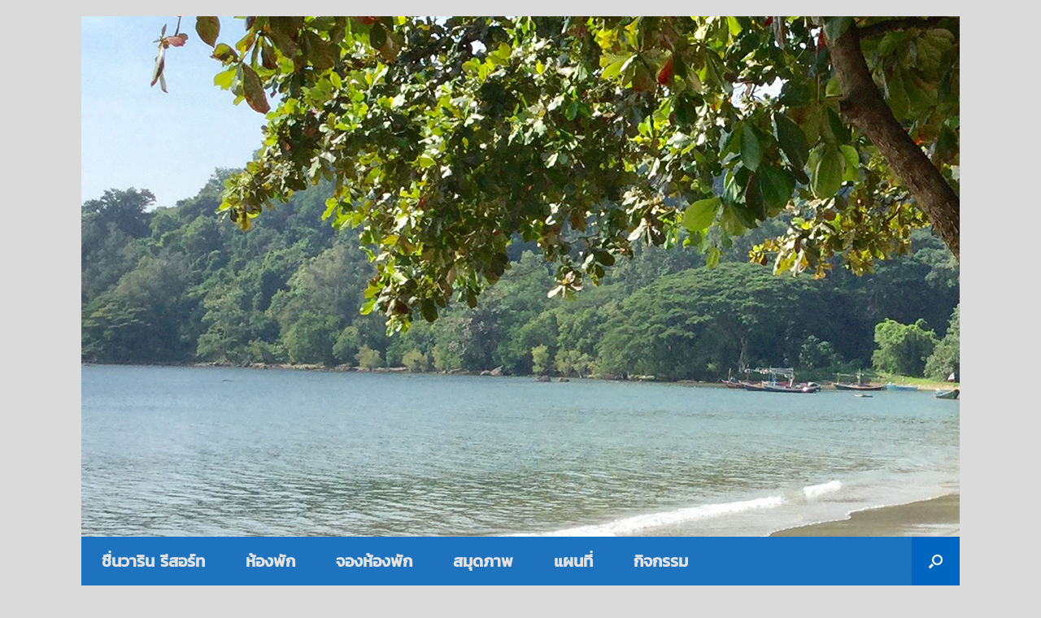

--- FILE ---
content_type: text/html; charset=UTF-8
request_url: http://www.chuenwarin.net/newhome/%E0%B8%81%E0%B8%B4%E0%B8%88%E0%B8%81%E0%B8%A3%E0%B8%A3%E0%B8%A1/attachment/1528080514916/
body_size: 5839
content:
<!DOCTYPE html>
<html  xmlns="http://www.w3.org/1999/xhtml" prefix="" lang="th">
<head>
	<meta charset="UTF-8" />
	<meta http-equiv="X-UA-Compatible" content="IE=10" />
	<link rel="profile" href="http://gmpg.org/xfn/11" />
	<link rel="pingback" href="http://www.chuenwarin.net/newhome/xmlrpc.php" />
	


<title></title>
<link rel='dns-prefetch' href='//s.w.org' />
<link rel="alternate" type="application/rss+xml" title=" &raquo; ฟีด" href="http://www.chuenwarin.net/newhome/feed/" />
<link rel="alternate" type="application/rss+xml" title=" &raquo; ฟีดความเห็น" href="http://www.chuenwarin.net/newhome/comments/feed/" />
<link rel="alternate" type="application/rss+xml" title=" &raquo;  ฟีดความเห็น" href="http://www.chuenwarin.net/newhome/%e0%b8%81%e0%b8%b4%e0%b8%88%e0%b8%81%e0%b8%a3%e0%b8%a3%e0%b8%a1/attachment/1528080514916/#main/feed/" />
		<script type="text/javascript">
			window._wpemojiSettings = {"baseUrl":"https:\/\/s.w.org\/images\/core\/emoji\/2.2.1\/72x72\/","ext":".png","svgUrl":"https:\/\/s.w.org\/images\/core\/emoji\/2.2.1\/svg\/","svgExt":".svg","source":{"concatemoji":"http:\/\/www.chuenwarin.net\/newhome\/wp-includes\/js\/wp-emoji-release.min.js?ver=4.7.29"}};
			!function(t,a,e){var r,n,i,o=a.createElement("canvas"),l=o.getContext&&o.getContext("2d");function c(t){var e=a.createElement("script");e.src=t,e.defer=e.type="text/javascript",a.getElementsByTagName("head")[0].appendChild(e)}for(i=Array("flag","emoji4"),e.supports={everything:!0,everythingExceptFlag:!0},n=0;n<i.length;n++)e.supports[i[n]]=function(t){var e,a=String.fromCharCode;if(!l||!l.fillText)return!1;switch(l.clearRect(0,0,o.width,o.height),l.textBaseline="top",l.font="600 32px Arial",t){case"flag":return(l.fillText(a(55356,56826,55356,56819),0,0),o.toDataURL().length<3e3)?!1:(l.clearRect(0,0,o.width,o.height),l.fillText(a(55356,57331,65039,8205,55356,57096),0,0),e=o.toDataURL(),l.clearRect(0,0,o.width,o.height),l.fillText(a(55356,57331,55356,57096),0,0),e!==o.toDataURL());case"emoji4":return l.fillText(a(55357,56425,55356,57341,8205,55357,56507),0,0),e=o.toDataURL(),l.clearRect(0,0,o.width,o.height),l.fillText(a(55357,56425,55356,57341,55357,56507),0,0),e!==o.toDataURL()}return!1}(i[n]),e.supports.everything=e.supports.everything&&e.supports[i[n]],"flag"!==i[n]&&(e.supports.everythingExceptFlag=e.supports.everythingExceptFlag&&e.supports[i[n]]);e.supports.everythingExceptFlag=e.supports.everythingExceptFlag&&!e.supports.flag,e.DOMReady=!1,e.readyCallback=function(){e.DOMReady=!0},e.supports.everything||(r=function(){e.readyCallback()},a.addEventListener?(a.addEventListener("DOMContentLoaded",r,!1),t.addEventListener("load",r,!1)):(t.attachEvent("onload",r),a.attachEvent("onreadystatechange",function(){"complete"===a.readyState&&e.readyCallback()})),(r=e.source||{}).concatemoji?c(r.concatemoji):r.wpemoji&&r.twemoji&&(c(r.twemoji),c(r.wpemoji)))}(window,document,window._wpemojiSettings);
		</script>
		<style type="text/css">
img.wp-smiley,
img.emoji {
	display: inline !important;
	border: none !important;
	box-shadow: none !important;
	height: 1em !important;
	width: 1em !important;
	margin: 0 .07em !important;
	vertical-align: -0.1em !important;
	background: none !important;
	padding: 0 !important;
}
</style>
<link rel='stylesheet' id='bwg_frontend-css'  href='http://www.chuenwarin.net/newhome/wp-content/plugins/photo-gallery/css/bwg_frontend.css?ver=1.3.60' type='text/css' media='all' />
<link rel='stylesheet' id='bwg_font-awesome-css'  href='http://www.chuenwarin.net/newhome/wp-content/plugins/photo-gallery/css/font-awesome/font-awesome.css?ver=4.6.3' type='text/css' media='all' />
<link rel='stylesheet' id='bwg_mCustomScrollbar-css'  href='http://www.chuenwarin.net/newhome/wp-content/plugins/photo-gallery/css/jquery.mCustomScrollbar.css?ver=1.3.60' type='text/css' media='all' />
<link rel='stylesheet' id='bwg_sumoselect-css'  href='http://www.chuenwarin.net/newhome/wp-content/plugins/photo-gallery/css/sumoselect.css?ver=3.0.2' type='text/css' media='all' />
<link rel='stylesheet' id='vantage-style-css'  href='http://www.chuenwarin.net/newhome/wp-content/themes/vantage/style.css?ver=1.6.7' type='text/css' media='all' />
<link rel='stylesheet' id='font-awesome-css'  href='http://www.chuenwarin.net/newhome/wp-content/themes/vantage/fontawesome/css/font-awesome.css?ver=4.6.2' type='text/css' media='all' />
<link rel='stylesheet' id='seed-fonts-all-css'  href='http://www.chuenwarin.net/newhome/wp-content/plugins/seed-fonts/fonts/kanit/font.css?ver=4.7.29' type='text/css' media='all' />
<style id='seed-fonts-all-inline-css' type='text/css'>
h1, h2, h3, h4, h5, h6, nav, .menu, .button, .price, ._heading {font-family: "kanit",  sans-serif; font-weight: 500; }
</style>
<link rel='stylesheet' id='seed-fonts-body-all-css'  href='http://www.chuenwarin.net/newhome/wp-content/plugins/seed-fonts/fonts/kanit/font.css?ver=4.7.29' type='text/css' media='all' />
<style id='seed-fonts-body-all-inline-css' type='text/css'>
body {font-family: "kanit",  sans-serif; font-size: 16px; }
</style>
<script type='text/javascript' src='http://www.chuenwarin.net/newhome/wp-includes/js/jquery/jquery.js?ver=1.12.4'></script>
<script type='text/javascript' src='http://www.chuenwarin.net/newhome/wp-includes/js/jquery/jquery-migrate.min.js?ver=1.4.1'></script>
<script type='text/javascript' src='http://www.chuenwarin.net/newhome/wp-content/plugins/photo-gallery/js/bwg_frontend.js?ver=1.3.60'></script>
<script type='text/javascript'>
/* <![CDATA[ */
var bwg_objectsL10n = {"bwg_select_tag":"Select Tag","bwg_search":"\u0e04\u0e49\u0e19\u0e2b\u0e32"};
/* ]]> */
</script>
<script type='text/javascript' src='http://www.chuenwarin.net/newhome/wp-content/plugins/photo-gallery/js/jquery.sumoselect.min.js?ver=3.0.2'></script>
<script type='text/javascript' src='http://www.chuenwarin.net/newhome/wp-content/plugins/photo-gallery/js/jquery.mobile.js?ver=1.3.60'></script>
<script type='text/javascript' src='http://www.chuenwarin.net/newhome/wp-content/plugins/photo-gallery/js/jquery.mCustomScrollbar.concat.min.js?ver=1.3.60'></script>
<script type='text/javascript' src='http://www.chuenwarin.net/newhome/wp-content/plugins/photo-gallery/js/jquery.fullscreen-0.4.1.js?ver=0.4.1'></script>
<script type='text/javascript'>
/* <![CDATA[ */
var bwg_objectL10n = {"bwg_field_required":"field is required.","bwg_mail_validation":"\u0e19\u0e35\u0e49\u0e44\u0e21\u0e48\u0e44\u0e14\u0e49\u0e17\u0e35\u0e48\u0e2d\u0e22\u0e39\u0e48\u0e2d\u0e35\u0e40\u0e21\u0e25\u0e17\u0e35\u0e48\u0e16\u0e39\u0e01\u0e15\u0e49\u0e2d\u0e07","bwg_search_result":"\u0e21\u0e35\u0e20\u0e32\u0e1e\u0e17\u0e35\u0e48\u0e15\u0e23\u0e07\u0e01\u0e31\u0e1a\u0e01\u0e32\u0e23\u0e04\u0e49\u0e19\u0e2b\u0e32\u0e02\u0e2d\u0e07\u0e04\u0e38\u0e13\u0e44\u0e21\u0e48"};
/* ]]> */
</script>
<script type='text/javascript' src='http://www.chuenwarin.net/newhome/wp-content/plugins/photo-gallery/js/bwg_gallery_box.js?ver=1.3.60'></script>
<script type='text/javascript' src='http://www.chuenwarin.net/newhome/wp-content/themes/vantage/js/jquery.flexslider.min.js?ver=2.1'></script>
<script type='text/javascript' src='http://www.chuenwarin.net/newhome/wp-content/themes/vantage/js/jquery.touchSwipe.min.js?ver=1.6.6'></script>
<script type='text/javascript' src='http://www.chuenwarin.net/newhome/wp-content/themes/vantage/js/jquery.theme-main.min.js?ver=1.6.7'></script>
<script type='text/javascript' src='http://www.chuenwarin.net/newhome/wp-content/themes/vantage/js/jquery.fitvids.min.js?ver=1.0'></script>
<script type='text/javascript' src='http://www.chuenwarin.net/newhome/wp-content/themes/vantage/js/keyboard-image-navigation.min.js?ver=20120202'></script>
<!--[if lt IE 9]>
<script type='text/javascript' src='http://www.chuenwarin.net/newhome/wp-content/themes/vantage/js/html5.min.js?ver=3.7.3'></script>
<![endif]-->
<!--[if (gte IE 6)&(lte IE 8)]>
<script type='text/javascript' src='http://www.chuenwarin.net/newhome/wp-content/themes/vantage/js/selectivizr.min.js?ver=1.0.2'></script>
<![endif]-->
<link rel='https://api.w.org/' href='http://www.chuenwarin.net/newhome/wp-json/' />
<link rel="EditURI" type="application/rsd+xml" title="RSD" href="http://www.chuenwarin.net/newhome/xmlrpc.php?rsd" />
<link rel="wlwmanifest" type="application/wlwmanifest+xml" href="http://www.chuenwarin.net/newhome/wp-includes/wlwmanifest.xml" /> 
<meta name="generator" content="WordPress 4.7.29" />
<link rel='shortlink' href='http://www.chuenwarin.net/newhome/?p=515' />
<link rel="alternate" type="application/json+oembed" href="http://www.chuenwarin.net/newhome/wp-json/oembed/1.0/embed?url=http%3A%2F%2Fwww.chuenwarin.net%2Fnewhome%2F%25e0%25b8%2581%25e0%25b8%25b4%25e0%25b8%2588%25e0%25b8%2581%25e0%25b8%25a3%25e0%25b8%25a3%25e0%25b8%25a1%2Fattachment%2F1528080514916%2F%23main" />
<link rel="alternate" type="text/xml+oembed" href="http://www.chuenwarin.net/newhome/wp-json/oembed/1.0/embed?url=http%3A%2F%2Fwww.chuenwarin.net%2Fnewhome%2F%25e0%25b8%2581%25e0%25b8%25b4%25e0%25b8%2588%25e0%25b8%2581%25e0%25b8%25a3%25e0%25b8%25a3%25e0%25b8%25a1%2Fattachment%2F1528080514916%2F%23main&#038;format=xml" />
<meta name="viewport" content="width=1280" /><style type="text/css" id="vantage-footer-widgets">#footer-widgets aside { width : 100%; } </style> <style type="text/css" id="customizer-css">@import url(http://fonts.googleapis.com/css?family=Alegreya:900); #masthead h1 { font-family: "Alegreya"; font-weight: 900; font-weight: 900 } #masthead .hgroup h1, #masthead.masthead-logo-in-menu .logo > h1 { font-size: 50px; color: #ea981e } #page-title, article.post .entry-header h1.entry-title, article.page .entry-header h1.entry-title { font-size: 30px } .entry-content { font-size: 22px } #masthead .hgroup { padding-top: 320px; padding-bottom: 320px } .entry-content a, .entry-content a:visited, article.post .author-box .box-content .author-posts a:hover, #secondary a, #secondary a:visited, #masthead .hgroup a, #masthead .hgroup a:visited, .comment-form .logged-in-as a, .comment-form .logged-in-as a:visited { color: #1e73be } .entry-content a, .textwidget a { text-decoration: none } .main-navigation ul { text-align: left } .main-navigation { background-color: #1e73be } #search-icon #search-icon-icon { background-color: #0066bf } #search-icon #search-icon-icon .vantage-icon-search { color: #ffffff } #search-icon .searchform { background-color: #6e98bf } #search-icon .searchform input[name=s] { color: #ffffff } .main-navigation ul li a, #masthead.masthead-logo-in-menu .logo { padding-left: 25px; padding-right: 25px } .main-navigation ul li { font-size: 20px } a.button, button, html input[type="button"], input[type="reset"], input[type="submit"], .post-navigation a, #image-navigation a, article.post .more-link, article.page .more-link, .paging-navigation a, .woocommerce #page-wrapper .button, .woocommerce a.button, .woocommerce .checkout-button, .woocommerce input.button, #infinite-handle span button { text-shadow: none } a.button, button, html input[type="button"], input[type="reset"], input[type="submit"], .post-navigation a, #image-navigation a, article.post .more-link, article.page .more-link, .paging-navigation a, .woocommerce #page-wrapper .button, .woocommerce a.button, .woocommerce .checkout-button, .woocommerce input.button, .woocommerce #respond input#submit.alt, .woocommerce a.button.alt, .woocommerce button.button.alt, .woocommerce input.button.alt, #infinite-handle span { -webkit-box-shadow: none; -moz-box-shadow: none; box-shadow: none } #masthead { background-image: url("http://www.chuenwarin.net/newhome/wp-content/uploads/2017/11/image_6483441-3.jpg"); background-size: cover } #colophon, body.layout-full { background-color: #1e73be } #footer-widgets .widget .widget-title { color: #ffffff } #footer-widgets .widget { color: #ffffff } #colophon .widget_nav_menu .menu-item a { border-color: #ffffff } #footer-widgets .widget a, #footer-widgets .widget a:visited { color: #568ebf } #footer-widgets .widget a:hover, #footer-widgets .widget a:focus, #footer-widgets .widget a:active { color: #ffffff } </style></head>

<body class="attachment attachment-template-default single single-attachment postid-515 attachmentid-515 attachment-jpeg seed-fonts-kanit seed-fonts-weight-500 seed-fonts-body-kanit layout-boxed no-js no-sidebar has-menu-search page-layout-default sidebar-position-left">


<div id="page-wrapper">

	
	
		<header id="masthead" class="site-header" role="banner">

	<div class="hgroup full-container ">

		
			<a href="http://www.chuenwarin.net/newhome/" title="" rel="home" class="logo"><h1 class="site-title"></h1></a>
			
				<div class="support-text">
									</div>

			
		
	</div><!-- .hgroup.full-container -->

	
<nav role="navigation" class="site-navigation main-navigation primary use-sticky-menu">

	<div class="full-container">
							<div id="search-icon">
				<div id="search-icon-icon"><div class="vantage-icon-search"></div></div>
				
<form method="get" class="searchform" action="http://www.chuenwarin.net/newhome/" role="search">
	<input type="text" class="field" name="s" value="" placeholder="Search"/>
</form>
			</div>
		
					<div class="menu-%e0%b9%80%e0%b8%a1%e0%b8%99%e0%b8%b9%e0%b8%94%e0%b9%89%e0%b8%b2%e0%b8%99%e0%b8%9a%e0%b8%99-container"><ul id="menu-%e0%b9%80%e0%b8%a1%e0%b8%99%e0%b8%b9%e0%b8%94%e0%b9%89%e0%b8%b2%e0%b8%99%e0%b8%9a%e0%b8%99" class="menu"><li id="menu-item-18" class="menu-item menu-item-type-custom menu-item-object-custom menu-item-home menu-item-18"><a href="http://www.chuenwarin.net/newhome/"><span class="icon"></span>ชื่นวาริน รีสอร์ท</a></li>
<li id="menu-item-74" class="menu-item menu-item-type-post_type menu-item-object-page menu-item-74"><a href="http://www.chuenwarin.net/newhome/%e0%b8%ab%e0%b9%89%e0%b8%ad%e0%b8%87%e0%b8%9e%e0%b8%b1%e0%b8%81/">ห้องพัก</a></li>
<li id="menu-item-233" class="menu-item menu-item-type-post_type menu-item-object-page menu-item-233"><a href="http://www.chuenwarin.net/newhome/%e0%b8%88%e0%b8%ad%e0%b8%87%e0%b8%ab%e0%b9%89%e0%b8%ad%e0%b8%87%e0%b8%9e%e0%b8%b1%e0%b8%81/">จองห้องพัก</a></li>
<li id="menu-item-115" class="menu-item menu-item-type-post_type menu-item-object-page menu-item-115"><a href="http://www.chuenwarin.net/newhome/%e0%b8%aa%e0%b8%a1%e0%b8%b8%e0%b8%94%e0%b8%a0%e0%b8%b2%e0%b8%9e-2/">สมุดภาพ</a></li>
<li id="menu-item-21" class="menu-item menu-item-type-post_type menu-item-object-page menu-item-21"><a href="http://www.chuenwarin.net/newhome/%e0%b8%95%e0%b8%b4%e0%b8%94%e0%b8%95%e0%b9%88%e0%b8%ad%e0%b9%80%e0%b8%a3%e0%b8%b2/">แผนที่</a></li>
<li id="menu-item-399" class="menu-item menu-item-type-post_type menu-item-object-page menu-item-399"><a href="http://www.chuenwarin.net/newhome/%e0%b8%81%e0%b8%b4%e0%b8%88%e0%b8%81%e0%b8%a3%e0%b8%a3%e0%b8%a1/">กิจกรรม</a></li>
</ul></div>			</div>
</nav><!-- .site-navigation .main-navigation -->

</header><!-- #masthead .site-header -->

	
	
	
	
	<div id="main" class="site-main">
		<div class="full-container">
			
<div id="primary" class="content-area image-attachment">

	<div id="content" class="site-content" role="main">

		
			<article id="post-515" class="post-515 attachment type-attachment status-inherit hentry post">
				<header class="entry-header">
					<h1 class="entry-title"></h1>
										<div class="entry-meta">
						Posted on <a href="http://www.chuenwarin.net/newhome/%e0%b8%81%e0%b8%b4%e0%b8%88%e0%b8%81%e0%b8%a3%e0%b8%a3%e0%b8%a1/attachment/1528080514916/#main" title="3:24 am" rel="bookmark"><time class="entry-date" datetime="2018-06-04T03:24:36+00:00">มิถุนายน 4, 2018</time></a><time class="updated" datetime="2018-06-04T03:26:43+00:00">มิถุนายน 4, 2018</time> <span class="byline"> by <span class="author vcard"><a class="url fn n" href="http://www.chuenwarin.net/newhome/author/admin/" title="View all posts by admin" rel="author">admin</a></span></span> 					</div><!-- .entry-meta -->
					
					<nav id="image-navigation" class="site-navigation">
						<span class="previous-image"><a href='http://www.chuenwarin.net/newhome/%e0%b8%81%e0%b8%b4%e0%b8%88%e0%b8%81%e0%b8%a3%e0%b8%a3%e0%b8%a1/attachment/1528080499434/#main'>&larr; Previous</a></span>
						<span class="next-image"><a href='http://www.chuenwarin.net/newhome/%e0%b8%81%e0%b8%b4%e0%b8%88%e0%b8%81%e0%b8%a3%e0%b8%a3%e0%b8%a1/attachment/1528080518782/#main'>Next &rarr;</a></span>
					</nav><!-- #image-navigation -->
				</header><!-- .entry-header -->

				<div class="entry-content">

					<div class="entry-attachment">
						<div class="attachment">
							
							<a href="http://www.chuenwarin.net/newhome/%e0%b8%81%e0%b8%b4%e0%b8%88%e0%b8%81%e0%b8%a3%e0%b8%a3%e0%b8%a1/attachment/1528080518782/#main" title="" rel="attachment">
								<img width="800" height="1067" src="http://www.chuenwarin.net/newhome/wp-content/uploads/2018/01/1528080514916.jpg" class="attachment-1200x1200 size-1200x1200" alt="" srcset="http://www.chuenwarin.net/newhome/wp-content/uploads/2018/01/1528080514916.jpg 800w, http://www.chuenwarin.net/newhome/wp-content/uploads/2018/01/1528080514916-225x300.jpg 225w, http://www.chuenwarin.net/newhome/wp-content/uploads/2018/01/1528080514916-768x1024.jpg 768w" sizes="(max-width: 800px) 100vw, 800px" />							</a>
						</div><!-- .attachment -->

													<div class="entry-caption">
								<p>บ.ศุภบูรณ์จำกัด</p>
							</div><!-- .entry-caption -->
											</div><!-- .entry-attachment -->

				</div><!-- .entry-content -->

			</article><!-- #post-515 -->

			

	<div id="comments" class="comments-area">

	
	
	
		<div id="respond" class="comment-respond">
		<h3 id="reply-title" class="comment-reply-title">ใส่ความเห็น <small><a rel="nofollow" id="cancel-comment-reply-link" href="/newhome/%E0%B8%81%E0%B8%B4%E0%B8%88%E0%B8%81%E0%B8%A3%E0%B8%A3%E0%B8%A1/attachment/1528080514916/#respond" style="display:none;">ยกเลิกการตอบ</a></small></h3>			<form action="http://www.chuenwarin.net/newhome/wp-comments-post.php" method="post" id="commentform" class="comment-form">
				<p class="comment-notes"><span id="email-notes">อีเมลของคุณจะไม่แสดงให้คนอื่นเห็น</span> ช่องที่ต้องการถูกทำเครื่องหมาย <span class="required">*</span></p><p class="comment-form-comment"><label for="comment">ความเห็น</label> <textarea id="comment" name="comment" cols="45" rows="8" maxlength="65525" aria-required="true" required="required"></textarea></p><p class="comment-form-author"><label for="author">ชื่อ <span class="required">*</span></label> <input id="author" name="author" type="text" value="" size="30" maxlength="245" aria-required='true' required='required' /></p>
<p class="comment-form-email"><label for="email">อีเมล์ <span class="required">*</span></label> <input id="email" name="email" type="text" value="" size="30" maxlength="100" aria-describedby="email-notes" aria-required='true' required='required' /></p>
<p class="comment-form-url"><label for="url">เว็บไซท์</label> <input id="url" name="url" type="text" value="" size="30" maxlength="200" /></p>
<p class="form-submit"><input name="submit" type="submit" id="submit" class="submit" value="แสดงความเห็น" /> <input type='hidden' name='comment_post_ID' value='515' id='comment_post_ID' />
<input type='hidden' name='comment_parent' id='comment_parent' value='0' />
</p>			</form>
			</div><!-- #respond -->
	
</div><!-- #comments .comments-area -->

		
	</div><!-- #content .site-content -->

</div><!-- #primary .content-area .image-attachment -->

					</div><!-- .full-container -->
	</div><!-- #main .site-main -->

	
	
	<footer id="colophon" class="site-footer" role="contentinfo">

			<div id="footer-widgets" class="full-container">
			<aside id="sow-editor-2" class="widget widget_sow-editor"><div class="so-widget-sow-editor so-widget-sow-editor-base">
<div class="siteorigin-widget-tinymce textwidget">
	<p style="text-align: center;"><span style="font-size: 16pt;">ชื่นวาริน รีสอร์ท เลขที่ 64/2 ซ. อ่าวเจริญ 3 ถนนเพ-แกลง-กร่ำ กม. 18 ต. ชากพง อ. แกลง จ. ระยอง 21190</span></p>
</div>
</div></aside>		</div><!-- #footer-widgets -->
	
	
	<div id="theme-attribution">A <a href="https://siteorigin.com">SiteOrigin</a> Theme</div>
</footer><!-- #colophon .site-footer -->

	
</div><!-- #page-wrapper -->





<a href="#" id="scroll-to-top" class="scroll-to-top" title="Back To Top"><span class="vantage-icon-arrow-up"></span></a><script type='text/javascript' src='http://www.chuenwarin.net/newhome/wp-includes/js/comment-reply.min.js?ver=4.7.29'></script>
<script type='text/javascript' src='http://www.chuenwarin.net/newhome/wp-includes/js/wp-embed.min.js?ver=4.7.29'></script>

</body>
</html>
